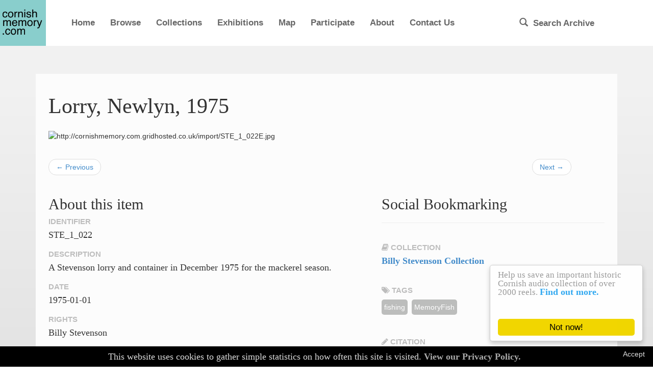

--- FILE ---
content_type: text/html; charset=utf-8
request_url: https://www.cornishmemory.com/item/STE_1_022
body_size: 4670
content:
<!DOCTYPE html>
<html lang="en-US">
<head>
    <meta charset="utf-8">
    <meta name="viewport" content="width=device-width, initial-scale=1, maximum-scale=1, user-scalable=no">
        	<meta name="description" content="Cornish life as captured on camera and recorded on reel from Victorian times to the present day." />
            <title>Lorry, Newlyn, 1975 &middot; cornishmemory.com</title>
    <link rel="alternate" type="application/rss+xml" title="Omeka RSS Feed" href="/items/browse?output=rss2" /><link rel="alternate" type="application/atom+xml" title="Omeka Atom Feed" href="/items/browse?output=atom" />
    <!-- Plugins -->
    <meta property="twitter:card" content="summary" /><meta property="twitter:site" content="cornishmemory" /><meta property="twitter:title" content="Lorry, Newlyn, 1975" /><meta property="twitter:description" content="A Stevenson lorry and container in December 1975 for the mackerel season." /><meta property="twitter:image:src" content="https://www.cornishmemory.com/files/thumbnails/Billy_Stevenson_Collection/STE_1_022/STE_1_022E.jpg" />
    <!-- Icons -->
    <link rel="apple-touch-icon" href="/themes/cornishmemory/images/icons/apple-touch-icon.png" />
	<link rel="apple-touch-icon" sizes="57x57" href="/themes/cornishmemory/images/icons/apple-touch-icon-57x57.png" />
	<link rel="apple-touch-icon" sizes="114x114" href="/themes/cornishmemory/images/icons/apple-touch-icon-114x114.png" />
	<link rel="apple-touch-icon" sizes="72x72" href="/themes/cornishmemory/images/icons/apple-touch-icon-72x72.png" />
	<link rel="apple-touch-icon" sizes="144x144" href="/themes/cornishmemory/images/icons/apple-touch-icon-144x144.png" />
	<link rel="apple-touch-icon" sizes="60x60" href="/themes/cornishmemory/images/icons/apple-touch-icon-60x60.png" />
	<link rel="apple-touch-icon" sizes="120x120" href="/themes/cornishmemory/images/icons/apple-touch-icon-120x120.png" />
	<link rel="apple-touch-icon" sizes="76x76" href="/themes/cornishmemory/images/icons/apple-touch-icon-76x76.png" />
	<link rel="apple-touch-icon" sizes="152x152" href="/themes/cornishmemory/images/icons/apple-touch-icon-152x152.png" />
	<link rel="icon" type="image/png" href="/themes/cornishmemory/images/icons/64_favicon.png" sizes="64x64" />
	<link rel="icon" type="image/png" href="/themes/cornishmemory/images/icons/32_favicon.png" sizes="32x32" />
	<link rel="icon" type="image/png" href="/themes/cornishmemory/images/icons/favicon.png" sizes="16x16" />

    <!-- Stylesheets -->
    <link href="/plugins/Geolocation/views/shared/css/geolocation-marker.css?v=2.7" media="all" rel="stylesheet" type="text/css" >
<link href="/plugins/Html5Media/views/shared/mediaelement/mediaelementplayer.css?v=2.7" media="all" rel="stylesheet" type="text/css" >
<link href="/plugins/Html5Media/views/shared/css/html5media.css?v=2.7" media="all" rel="stylesheet" type="text/css" >
<link href="/themes/cornishmemory/css/main.css?v=2.7" media="all" rel="stylesheet" type="text/css" >
<link href="/themes/cornishmemory/css/lib/bootstrap.min.css?v=2.7" media="all" rel="stylesheet" type="text/css" >
<link href="/themes/cornishmemory/css/lib/slick.css?v=2.7" media="all" rel="stylesheet" type="text/css" >
<link href="/themes/cornishmemory/css/lib/lightGallery.css?v=2.7" media="all" rel="stylesheet" type="text/css" >
<link href="/themes/cornishmemory/css/font-awesome/css/font-awesome.min.css?v=2.7" media="all" rel="stylesheet" type="text/css" >
    <!-- Scripts -->
    <script type="text/javascript" src="//ajax.googleapis.com/ajax/libs/jquery/1.12.4/jquery.min.js"></script>
<script type="text/javascript">
    //<!--
    window.jQuery || document.write("<script type=\"text\/javascript\" src=\"\/application\/views\/scripts\/javascripts\/vendor\/jquery.js?v=2.7\" charset=\"utf-8\"><\/script>")    //-->
</script>
<script type="text/javascript" src="//ajax.googleapis.com/ajax/libs/jqueryui/1.11.2/jquery-ui.min.js"></script>
<script type="text/javascript">
    //<!--
    window.jQuery.ui || document.write("<script type=\"text\/javascript\" src=\"\/application\/views\/scripts\/javascripts\/vendor\/jquery-ui.js?v=2.7\" charset=\"utf-8\"><\/script>")    //-->
</script>
<script type="text/javascript">
    //<!--
    jQuery.noConflict();    //-->
</script>
<script type="text/javascript" src="//maps.googleapis.com/maps/api/js?key=AIzaSyCHSQdeEcqVVm3inhMNLlFtFN7Nuld7mkY"></script>
<script type="text/javascript" src="/plugins/Geolocation/views/shared/javascripts/map.js?v=2.7"></script>
<script type="text/javascript" src="/plugins/Html5Media/views/shared/mediaelement/mediaelement-and-player.min.js?v=2.7"></script>
<script type="text/javascript" src="https://code.jquery.com/jquery-1.11.0.min.js"></script>
<script type="text/javascript" src="/themes/cornishmemory/javascripts/lib/bootstrap.min.js?v=2.7"></script>
<script type="text/javascript" src="/themes/cornishmemory/javascripts/lib/slick.min.js?v=2.7"></script>
<script type="text/javascript" src="/themes/cornishmemory/javascripts/lib/lightGallery.min.js?v=2.7"></script>
<script type="text/javascript" src="/themes/cornishmemory/javascripts/app.js?v=2.7"></script>
    <style>
        header {
                    }
        .content {
            background: #e6e6e6;
        }
        .content .overlay:hover {
            background: #e6e6e6;
        }
    </style>



</head>
<body class="items show">
<div class="wrapper">
	<nav class="navbar navbar-inverse navbar-default" role="navigation">
        <div class="container">
            <div class="navbar-header">
                <button type="button" class="navbar-toggle" data-toggle="collapse" data-target="#navbar-collapse-button">
                    <span class="sr-only">Menu</span>
                    <span class="icon-bar"></span>
                    <span class="icon-bar"></span>
                    <span class="icon-bar"></span>
                </button>
                <a class="search-overlay-button navbar-toggle"><span class="glyphicon glyphicon-search"></span></a>
            </div>
            <div class="collapse navbar-collapse" id="navbar-collapse-button">
                <ul class="nav navbar-nav">
    <li>
        <a href="/">Home</a>
    </li>
    <li>
        <a href="/items/browse">Browse</a>
    </li>
    <li>
        <a href="/collections/browse">Collections</a>
    </li>
    <li>
        <a href="/exhibits">Exhibitions</a>
    </li>
    <li>
        <a href="/cornwall-map">Map</a>
    </li>
    <li>
        <a href="/participate">Participate</a>
    </li>
    <li>
        <a href="/about">About</a>
    </li>
    <li>
        <a href="/contact">Contact Us</a>
    </li>
</ul>                <ul class="nav navbar-nav navbar-right hidden-xs">
                    <li><a class="search-overlay-button"><span class="glyphicon glyphicon-search"></span> Search Archive</a></li>
                </ul>
            </div>
        </div>
    </nav>
    <header>
        <div class="overlay"></div>
        <div class="container">
                    </div>
    </header>
    <div class="content">

<div class="container single-item">
	<div class="itemshow">
    	<div class="content-block">
        <h1>Lorry, Newlyn, 1975</h1>
                       <ul id="image-gallery" class="clearfix"><li data-src="https://www.cornishmemory.com/files/original/Billy_Stevenson_Collection/STE_1_022/STE_1_022E.jpg" class="image-large"><img size="fullsize" src="https://www.cornishmemory.com/files/fullsize/Billy_Stevenson_Collection/STE_1_022/STE_1_022E.jpg" alt="http://cornishmemory.com.gridhosted.co.uk/import/STE_1_022E.jpg" title="http://cornishmemory.com.gridhosted.co.uk/import/STE_1_022E.jpg"></li></ul>                <nav>
            <ul class="pager">
                <li id="previous-item" class="previous"><a href="/item/STE_1_021">&larr; Previous</a></li>
                <li id="next-item" class="next"><a href="/item/STE_1_023">Next &rarr;</a></li>
            </ul>
        </nav>
        <div class="row">
            <div class="col-sm-7">
                <h2>About this item</h2>
				<div class="element-set">
        <div id="dublin-core-identifier" class="element">
        <h6>Identifier</h6>
                    <p>STE_1_022</p>
            </div><!-- end element -->
        <div id="dublin-core-description" class="element">
        <h6>Description</h6>
                    <p>A Stevenson lorry and container in December 1975 for the mackerel season.</p>
            </div><!-- end element -->
        <div id="dublin-core-date" class="element">
        <h6>Date</h6>
                    <p>1975-01-01</p>
            </div><!-- end element -->
        <div id="dublin-core-rights" class="element">
        <h6>Rights</h6>
                    <p>Billy Stevenson</p>
            </div><!-- end element -->
        <div id="dublin-core-coverage" class="element">
        <h6>Coverage</h6>
                    <p>Newlyn</p>
            </div><!-- end element -->
        <div id="dublin-core-format" class="element">
        <h6>Format</h6>
                    <p>Print</p>
            </div><!-- end element -->
        <div id="dublin-core-publisher" class="element">
        <h6>Publisher</h6>
                    <p>cornishmemory.com</p>
            </div><!-- end element -->
        <div id="dublin-core-creator" class="element">
        <h6>Creator</h6>
                    <p>Billy Stevenson</p>
            </div><!-- end element -->
        <div id="dublin-core-type" class="element">
        <h6>Type</h6>
                    <p>Still image</p>
            </div><!-- end element -->
        <hr>
</div><!-- end element-set -->




            </div>

            <div class="col-sm-5">
                <h2>Social Bookmarking</h2><!-- AddThis Button BEGIN --><div class="addthis_toolbox addthis_default_style addthis_32x32_style" addthis:url="https://www.cornishmemory.com/item/STE_1_022" addthis:title="Lorry, Newlyn, 1975" addthis:description="A Stevenson lorry and container in December 1975 for the mackerel season."><a class="addthis_button_compact"></a></div><script type="text/javascript" src="//s7.addthis.com/js/300/addthis_widget.js"></script><!-- AddThis Button END -->                <hr>
                	<br>
									<h6><span class="fa fa-book"></span> Collection</h6>
                		<p><a href="/collections/show/4">Billy Stevenson Collection</a></p>
                		<br>
								<!-- The following prints a list of all tags associated with the item -->
                                <div id="item-tags" class="element">
                    <h6><span class="fa fa-tags"></span> Tags</h6>
                    <div class="element-text"><a href="/items/browse?tags=fishing" rel="tag">fishing</a>, <a href="/items/browse?tags=MemoryFish" rel="tag">MemoryFish</a></div>
                </div>
                                <!-- End Tags -->
                <br>
								<br>
                <h6><span class="fa fa-pencil"></span> Citation</h6>
                Billy Stevenson, &#8220;Lorry, Newlyn, 1975,&#8221; <em>cornishmemory.com</em>, accessed January 16, 2026, <span class="citation-url">https://www.cornishmemory.com/item/STE_1_022</span>.								<hr>
				<h6><span class="fa fa-money"></span> Support Us</h6>
					<p>
						<form action="https://www.paypal.com/cgi-bin/webscr" method="post" target="_top">
							<input type="hidden" name="cmd" value="_s-xclick">
							<input type="hidden" name="hosted_button_id" value="TDSEDCRBQPLLU">
							<input type="image" src="https://www.paypalobjects.com/en_US/GB/i/btn/btn_donateCC_LG.gif" border="0" name="submit" alt="PayPal – The safer, easier way to pay online.">
							<img alt="" border="0" src="https://www.paypalobjects.com/en_GB/i/scr/pixel.gif" width="1" height="1">
						</form>
					</p>
					<p style="color: grey">
						This site is run by <a href="http://azook.org.uk">Azook CIC</a>, a not-for-profit organisation. Please help us to expand and develop cornishmemory.com.
					</p>
				
								<hr>
                								<br>
								<h6><span class="fa fa-twitter"></span> Follow Us</h6>
								<p><a href="http://twitter.com/cornishmemory">Follow us on Twitter</a></p>
				<hr>
            </div>

        </div>
				<hr>
        <h6>Item data</h6>
        <p>Metadata for this item is available in the following formats:
                    <p id="output-format-list">
        <a href="/item/STE_1_022?output=atom">atom</a> | <a href="/item/STE_1_022?output=dcmes-xml">dcmes-xml</a> | <a href="/item/STE_1_022?output=json">json</a> | <a href="/item/STE_1_022?output=omeka-xml">omeka-xml</a>        </p>
    </p>
		<hr>
                <nav>
            <ul class="pager">
                <li id="previous-item" class="previous"><a href="/item/STE_1_021">&larr; Previous</a></li>
                <li id="next-item" class="next"><a href="/item/STE_1_023">Next &rarr;</a></li>
            </ul>
        </nav>
        
		</div>
	</div>
</div>

    </div>
	<footer>
        <div class="container">
            <div class="row">
                <div class="col-sm-6">
                    <h3>Who are we?</h3>
                    <p>cornishmemory.com is part of the Azook family. </p>
                    <p><a href="http://www.azook.org.uk"><img src="/cm-images/azook-logo-137px.png" alt="Azook logo" style="float:left; margin: 15px 10px 30px 0px;"/></a>Azook Community Interest Company is a not-for-profit social enterprise dedicated to growing cultural confidence amongst Cornish communities by connecting people with their cultural heritage. </p>
                      <p>Find out more about <a href="http://azook.org.uk/">Azook CIC</a>.</p>
                      <p>Copyright &copy; Azook CIC, 2026 cornishmemory.com and collection owners.</p>
                    <p>Please read our <a href="/terms" title="Terms and Conditions of Use">Terms and Conditions of Use</a> and our <a href="/privacy/">privacy</a> policy.</p>
                </div>
                <div class="col-sm-6">
                    <div class="row partners">
                        <h3>Funders</h3>
                        <a href="http://www.hlf.org.uk" title="Heritage Lottery Fund"><img src="/cm-images/funders/hlf-logo.png" alt="Heritage Lottery Funded" /></a>
                        <a href="http://ec.europa.eu/regional_policy/en/funding/erdf/" title="European Regional Development Fund"><img src="/cm-images/funders/erdf-logo.jpg" alt="European Regional Development Fund" /></a>
                        <a href="http://www.cornwallfoundation.com" title="Cornwall Community Foundation"><img src="/cm-images/funders/ccf-logo.png" alt="Cornwall Community Foundation" /></a>
                        <a href="http://www.cornwallheritagetrust.org" title="Cornwall Heritage Trust"><img src="/cm-images/funders/cht-logo.png" alt="Cornwall Heritage Trust" /></a>
                        <a href="http://ec.europa.eu/fisheries/cfp/eff/index_en.htm" title="European Fisheries Fund"><img src="/cm-images/funders/eff-logo.jpg" alt="European Fisheries Fund" /></a>
                        <a href="http://feastcornwall.org" title="FEAST"><img src="/cm-images/funders/feast-logo.jpg" alt="FEAST" /></a>
                        <a href="https://www.visitcornwall.com" title="Visit Cornwall"><img src="/cm-images/funders/visit-cornwall-logo.png" alt="Visit Cornwall" /></a>
                    </div>
                </div>
            </div>
        </div>
	</footer>

    <div id="search-overlay" style="display: none;">
        <div class="container">
            <div class="close">&times;</div>
            <span class="glyphicon glyphicon-search"></span>
            <form id="search-omeka-container" action="/items/browse" class="clearfix">
                <form id="search-form" name="search-form" action="/search" method="get">    <input type="text" name="search" id="search" value="" class="form-control" placeholder="Search the archive">	<p>Click and type above to search the archive. Specific search criteria? Visit our <a href="/items/search">Advanced Search</a> page.</p>
    </form>
            </form>
                                </div>
    </div>
	</div>
<script>
  (function(i,s,o,g,r,a,m){i['GoogleAnalyticsObject']=r;i[r]=i[r]||function(){
  (i[r].q=i[r].q||[]).push(arguments)},i[r].l=1*new Date();a=s.createElement(o),
  m=s.getElementsByTagName(o)[0];a.async=1;a.src=g;m.parentNode.insertBefore(a,m)
  })(window,document,'script','//www.google-analytics.com/analytics.js','ga');

  ga('create', 'UA-61445043-3', 'auto');
  ga('send', 'pageview');

</script>

    <!-- Begin Ted Gundry Banner -->
    <script type="text/javascript">
        window.cookieconsent_options = {message:'Help us save an important historic Cornish audio collection of over 2000 reels.',
        dismiss:'Not now!',
        learnMore:'Find out more.',
        link: 'http://azook.org.uk/ted-gundry-collection',
        theme: '/themes/cornishmemory/javascripts/cookie-consent/light-floating.css',
        target: '_new',
        expiryDays: '2'
    };
    </script>
    <script type="text/javascript" src="/themes/cornishmemory/javascripts/cookie-consent/cookieconsent.js"></script>
    <!-- End Ted Gundry Banner -->

</body>

<!-- Begin Cookie Notice -->
<script type="text/javascript" id="cookiebanner"
    src="/themes/cornishmemory/javascripts/cookie-banner/cookiebanner.js"
    data-height="40"
    data-close-text="Accept"
    data-message="This website uses cookies to gather simple statistics on how often this site is visited."
    data-linkmsg="View our Privacy Policy."
    data-moreinfo="http://cornishmemory.com/privacy">
</script>
<!-- End Cookie Notice -->
</html>


--- FILE ---
content_type: text/css
request_url: https://www.cornishmemory.com/themes/cornishmemory/css/main.css?v=2.7
body_size: 4004
content:
@import url("cornishmemory-override.css");
@import url("http://fonts.googleapis.com/css?family=Gentium+Basic:400,700,400italic|Open+Sans:300italic,400italic,700italic,400,300,700,800");
html,
body {
  min-height: 100%; }
  html input[type='radio'],
  html input[type='checkbox'],
  body input[type='radio'],
  body input[type='checkbox'] {
    opacity: 0;
    float: left;
    width: 0; }
    html input[type='radio'] + label,
    html input[type='checkbox'] + label,
    body input[type='radio'] + label,
    body input[type='checkbox'] + label {
      margin: 0 20px 0 0;
      clear: none;
      padding: 5px 0 8px 28px;
      font-size: 1.4rem;
      font-weight: 400;
      line-height: 1.6rem;
      color: #a7a69b;
      cursor: pointer;
      background: url(../images/off.png) left 3px no-repeat;
      background-size: 20px 20px; }
      @media (max-width: 767px) {
        html input[type='radio'] + label,
        html input[type='checkbox'] + label,
        body input[type='radio'] + label,
        body input[type='checkbox'] + label {
          display: block; } }
    html input[type='radio'].disabled + label,
    html input[type='checkbox'].disabled + label,
    body input[type='radio'].disabled + label,
    body input[type='checkbox'].disabled + label {
      opacity: 0.4;
      cursor: default; }
  html input[type='radio']:checked + label,
  body input[type='radio']:checked + label {
    background-image: url(../images/radio.png); }
  html input[type='checkbox']:checked + label,
  body input[type='checkbox']:checked + label {
    background-image: url(../images/check.png); }

.content {
  background: #ecece4;
  padding-bottom: 30px;
  position: relative;
  z-index: 15; }
  .content .content-block {
    background: white;
    top: -45px;
    position: relative;
    padding: 20px 25px;
    box-shadow: 0 2px 2px rgba(0, 0, 0, 0.25);
    margin-bottom: 25px; }
    .content .content-block.less-padding {
      padding: 6px; }
    .content .content-block.extra-padding {
      padding: 20px 40px; }
      @media (max-width: 767px) {
        .content .content-block.extra-padding {
          padding: 16px 20px; } }
    @media (max-width: 767px) {
      .content .content-block {
        padding: 16px 20px; } }

.pagination-nav {
  text-align: center; }
  .pagination-nav .pagination > li {
    display: inline-block;
    vertical-align: middle; }
  .pagination-nav .page-input {
    padding: 0 10px; }
  .pagination-nav input {
    max-width: 60px;
    padding: 5px 8px;
    margin-right: 5px;
    text-align: center;
    font-weight: bold; }
  .pagination-nav a {
    border-radius: 4px; }

#lightGallery-outer {
  background: #0d0d0d !important;
  background: rgba(13, 13, 13, 0.9) !important; }

#lightGallery-close {
  opacity: 0.5; }
  #lightGallery-close:hover {
    opacity: 1; }
  #lightGallery-close:after {
    font-size: 3.6rem !important;
    font-weight: 100 !important; }

html, body {
  font-family: "Open Sans", "Helvetica Neue", sans-serif;
  font-size: 62.5%;
  font-size: 1.4rem; }
  html *, body * {
    font-family: "Open Sans", "Helvetica Neue", sans-serif; }
  html h1, html h2, html h3, body h1, body h2, body h3 {
    font-family: "Gentium Basic", serif; }
    html h1 a, html h2 a, html h3 a, body h1 a, body h2 a, body h3 a {
      font-family: "Gentium Basic", serif; }
  html h1, body h1 {
    font-size: 4.2rem;
    margin-bottom: 20px; }
    @media (min-width: 768px) and (max-width: 991px) {
      html h1, body h1 {
        font-size: 3.6rem;
        line-height: 3.8rem; } }
    @media (max-width: 767px) {
      html h1, body h1 {
        font-size: 3.2rem;
        line-height: 3.6rem;
        margin-bottom: 15px; } }
    html h1 > small, body h1 > small {
      font-size: 50%;
      margin-left: 10px; }
    html h1 > a, body h1 > a {
      color: inherit; }
      html h1 > a:hover, body h1 > a:hover {
        color: inherit;
        opacity: 0.8; }
  html h4.not-featured, body h4.not-featured {
    text-align: center;
    padding: 110px 0;
    height: 255px;
    font-style: italic;
    font-weight: 700;
    color: #CCC; }
  html h5.header-label, body h5.header-label {
    text-align: center;
    font-weight: 900;
    font-size: 1.4rem;
    text-transform: uppercase;
    color: #a7a69b;
    margin-top: 15px;
    margin-bottom: 20px; }
    html h5.header-label:hover, body h5.header-label:hover {
      text-decoration: none; }
    html h5.header-label:before, html h5.header-label:after, body h5.header-label:before, body h5.header-label:after {
      content: '\2014';
      margin: 0 8px; }
      @media (max-width: 767px) {
        html h5.header-label:before, html h5.header-label:after, body h5.header-label:before, body h5.header-label:after {
          margin: 0;
          content: ''; } }
  html h6, body h6 {
    font-size: 1.3rem;
    font-weight: 700;
    text-transform: uppercase;
    color: #c2c2a8; }
  html p, html span, body p, body span {
    font-family: "Gentium Basic", serif;
    font-size: 1.8rem;
    font-weight: 400;
    line-height: 3rem; }
    html p > a, html span > a, body p > a, body span > a {
      font-family: "Gentium Basic", serif;
      font-size: 1.8rem;
      font-weight: 700; }
    @media (max-width: 767px) {
      html p, html span, body p, body span {
        line-height: 2.7rem; } }
  html a, body a {
    text-decoration: none !important; }
    html a:hover, body a:hover {
      text-decoration: none; }
    html a.link-to-exhibit, body a.link-to-exhibit {
      font-style: italic;
      letter-spacing: -0.5px; }
      html a.link-to-exhibit:before, body a.link-to-exhibit:before {
        content: "\00a0\00a0"; }

nav.navbar {
  margin-bottom: 0;
  border-radius: 0;
  border: none;
  background: #404041;
  min-height: 40px; }
  nav.navbar .navbar-nav > li > a {
    padding-top: 10px;
    padding-bottom: 10px;
    color: #a7a69b;
    font-size: 1.2rem;
    font-weight: 700; }
    nav.navbar .navbar-nav > li > a .glyphicon-search {
      font-size: 1.2rem;
      margin-right: 5px; }
  nav.navbar .navbar-nav > li.active > a, nav.navbar .navbar-nav > li:hover > a {
    background: #404041;
    color: white; }
    nav.navbar .navbar-nav > li.active > a:hover, nav.navbar .navbar-nav > li:hover > a:hover {
      background: #404041;
      color: white; }
  nav.navbar .navbar-toggle {
    height: 34px; }
    nav.navbar .navbar-toggle .glyphicon-search {
      font-size: 1.4rem !important;
      color: white;
      top: -1px;
      left: 0; }

.search-overlay-button {
  cursor: pointer; }
  .search-overlay-button.active {
    color: white; }

header {
  height: 200px;
  position: relative;
  background-size: cover;
  background-color: #E0E0E0;
  background-image: url(../images/defaultBackground.jpg); }
  @media (max-width: 767px) {
    header {
      height: 240px; } }
  #home header {
    height: 300px; }
    @media (max-width: 767px) {
      #home header {
        height: 320px; } }
  header .branding {
    position: relative;
    z-index: 10;
    text-align: center; }
    header .branding h1 {
      margin: 30px 0 0; }
      header .branding h1 a {
        color: white;
        font-size: 4rem;
        text-shadow: 0 2px 2px rgba(0, 0, 0, 0.75);
        transition: 0.5s all; }
        header .branding h1 a:hover {
          text-decoration: none;
          opacity: 0.5; }
    header .branding h4 {
      opacity: 0.85;
      font-size: 1.6rem;
      font-weight: 400;
      text-shadow: 0 1px 1px rgba(0, 0, 0, 0.5);
      color: white; }

footer {
  padding: 25px 0; }
  footer h3 {
    margin: 0 0 6px; }
    footer h3 a {
      color: #a7a69b;
      font-size: 2.1rem; }
      footer h3 a:hover {
        color: #838173;
        text-decoration: none; }
  footer p {
    color: #a7a69b;
    margin: 6px 0 0;
    font-family: "Open Sans", "Helvetica Neue", sans-serif;
    font-size: 1.1rem;
    font-weight: 400;
    line-height: 1.4rem; }
    footer p > a {
      color: #a7a69b;
      font-weight: 700; }
      footer p > a:hover {
        color: #8f8e80;
        text-decoration: none; }
  @media (max-width: 767px) {
    footer .partners {
      margin-top: 20px; } }
  footer .partners img {
    max-width: 100%;
    height: auto; }

#search-overlay {
  background: white;
  background: rgba(255, 255, 255, 0.9);
  position: fixed;
  width: 100%;
  height: 100%;
  top: 0;
  z-index: 999;
  padding-top: 40px; }
  #search-overlay .close {
    font-size: 6rem;
    font-weight: 300; }
  #search-overlay .glyphicon-search {
    background: none;
    font-size: 2.7rem;
    color: #a7a69b;
    border: none;
    position: absolute;
    top: 155px; }
    @media (max-width: 767px) {
      #search-overlay .glyphicon-search {
        font-size: 1.8rem;
        top: 120px; } }

#search-overlay-button > span {
  margin-right: 6px;
  font-size: 1.2rem; }

#search-omeka-container {
  border-bottom: 2px solid #a7a69b;
  margin-bottom: 20px; }
  #search-omeka-container input[type="text"] {
    box-shadow: none;
    border: none;
    background: none;
    font-size: 7.2rem;
    line-height: 1.4;
    font-weight: 300;
    color: #a7a69b;
    height: 108px;
    padding: 0 0 0 50px; }
    @media (max-width: 767px) {
      #search-omeka-container input[type="text"] {
        padding-left: 30px;
        font-size: 3rem;
        height: 60px; } }

#search-library-container form.gsc-search-box {
  margin: 0; }
  #search-library-container form.gsc-search-box:after, #search-library-container form.gsc-search-box:before {
    clear: both;
    content: " ";
    display: table; }
#search-library-container table.gsc-search-box {
  margin-bottom: 0; }
#search-library-container td.gsc-input {
  padding-right: 0; }
#search-library-container div.gsc-input-box {
  border: none;
  border-bottom: 2px solid #a7a69b;
  margin-bottom: 20px;
  background: none;
  height: 110px;
  box-shadow: none; }
  @media (max-width: 767px) {
    #search-library-container div.gsc-input-box {
      height: 62px; } }
  #search-library-container div.gsc-input-box input.gsc-input {
    box-shadow: none;
    border: none;
    background: none !important;
    font-size: 7.2rem;
    line-height: 1.4;
    font-weight: 300;
    color: #a7a69b;
    height: 116px !important;
    padding-left: 50px !important; }
    @media (max-width: 767px) {
      #search-library-container div.gsc-input-box input.gsc-input {
        padding-left: 30px !important;
        font-size: 3rem;
        height: 62px !important; } }
  #search-library-container div.gsc-input-box .gsib_a {
    padding: 0; }
  #search-library-container div.gsc-input-box .gsib_b {
    display: none; }
#search-library-container td.gsc-search-button {
  display: none; }

.gsc-tabsArea,
.gsc-orderby-container {
  display: none; }

.gsc-control-cse {
  padding: 0 !important;
  border: none !important; }
  .gsc-control-cse * {
    font-family: 'Arial', sans-serif;
    line-height: 1.33; }
  .gsc-control-cse .gsc-result .gs-title {
    overflow: visible; }
  .gsc-control-cse .gsc-table-result, .gsc-control-cse .gsc-thumbnail-inside, .gsc-control-cse .gsc-url-top {
    padding: 0; }

.featured {
  display: block;
  height: 275px;
  width: 100%;
  overflow: hidden;
  position: relative; }
  .featured:hover .overlay {
    opacity: 0.5; }
  @media (min-width: 992px) and (max-width: 1199px) {
    .featured {
      height: 250px; } }
  @media (min-width: 768px) and (max-width: 991px) {
    .featured {
      height: 250px; } }
  .featured .img {
    position: absolute;
    bottom: 0;
    right: 0;
    left: 0;
    top: 0;
    z-index: 3;
    background-size: 125%;
    background-position: center center;
    background-repeat: no-repeat;
    box-shadow: 0 0 40px rgba(0, 0, 0, 0.75) inset; }
    .featured .img.default {
      width: 100%;
      background-size: 100%;
      background-position: center center; }
    .featured .img:before {
      content: '';
      border: 1px solid white;
      position: absolute;
      top: 6px;
      bottom: 6px;
      left: 6px;
      right: 6px; }
  .featured h6 {
    position: absolute;
    bottom: 20px;
    text-align: center;
    width: 100%;
    z-index: 5;
    color: white;
    text-shadow: 0 2px 2px rgba(0, 0, 0, 0.75);
    text-transform: uppercase;
    font-size: 1.4rem;
    pointer-events: none; }
  .featured .overlay {
    position: absolute;
    top: 0;
    bottom: 0;
    left: 0;
    right: 0;
    opacity: 0.5;
    transition: all 0.5s;
    z-index: 4;
    background: #a7a69b; }
  .featured .title {
    position: absolute;
    bottom: 56px;
    text-align: center;
    width: 100%;
    z-index: 5;
    color: white;
    text-shadow: 0 2px 2px rgba(0, 0, 0, 0.75);
    font-family: "Gentium Basic", serif;
    font-size: 2.4rem;
    line-height: 2.7rem;
    font-weight: 400;
    pointer-events: none; }
    @media (min-width: 992px) and (max-width: 1199px) {
      .featured .title {
        font-size: 2.1rem;
        line-height: 2.5rem; } }

.single-item h1 {
  margin-bottom: 25px; }
  .single-item h1 small {
    font-size: 50%;
    margin-left: 10px; }
    @media (max-width: 767px) {
      .single-item h1 small {
        margin: 10px 0 0;
        display: block; } }
.single-item h6 {
  margin: 0 0 3px; }
.single-item p {
  margin-bottom: 15px; }

#image-gallery {
  list-style: none;
  margin: 0;
  padding: 0; }
  @media (max-width: 767px) {
    #image-gallery {
      margin-bottom: 20px;
      padding-bottom: 20px;
      border-bottom: 1px solid #f1f2f2; } }
  #image-gallery > li {
    opacity: 1;
    transition: all 0.5s;
    cursor: pointer; }
    #image-gallery > li:hover {
      opacity: 0.75; }
    #image-gallery > li.image-large {
      width: 100%;
      max-height: 350px;
      margin-bottom: 20px;
      overflow: hidden; }
      @media (min-width: 768px) and (max-width: 991px) {
        #image-gallery > li.image-large {
          margin-bottom: 10px; } }
    #image-gallery > li.image-small {
      width: 80px;
      float: left;
      margin-right: 20px;
      height: 80px;
      overflow: hidden;
      background: #f1f2f2; }
      @media (min-width: 992px) and (max-width: 1199px) {
        #image-gallery > li.image-small {
          width: 60px;
          height: 60px; } }
      @media (min-width: 768px) and (max-width: 991px) {
        #image-gallery > li.image-small {
          width: 50px;
          height: 50px;
          margin-right: 10px; } }
      @media (max-width: 767px) {
        #image-gallery > li.image-small {
          width: 60px;
          height: 60px; } }
    #image-gallery > li img {
      max-width: 100%;
      vertical-align: middle; }

.browse-items .browse-items-header {
  padding: 15px;
  font-weight: 700;
  border-bottom: 2px solid #f1f2f2; }
  @media (min-width: 768px) and (max-width: 991px) {
    .browse-items .browse-items-header {
      padding: 15px 0; } }
  .browse-items .browse-items-header ul {
    list-style: none;
    margin: 0;
    padding: 0; }
    .browse-items .browse-items-header ul li a {
      font-weight: 700; }
.browse-items .item {
  padding: 15px;
  border-top: 1px solid #f1f2f2;
  border-bottom: 1px solid #f1f2f2; }
  .browse-items .item:hover {
    background: #f1f2f2; }
  .browse-items .item:last-of-type {
    border-bottom: none; }
  @media (min-width: 768px) and (max-width: 991px), (max-width: 767px) {
    .browse-items .item {
      padding: 15px 0; } }
  .browse-items .item .img {
    width: 100%;
    height: 70px;
    background-size: cover;
    background-position: center center; }
    @media (max-width: 767px) {
      .browse-items .item .img {
        height: 100px;
        margin-bottom: 10px; } }

.items-list {
  width: 100%; }
  .items-list .item a {
    height: 275px;
    overflow: hidden;
    position: relative;
    display: block;
    margin: 0 10px; }
    .items-list .item a:hover .overlay {
      opacity: 0.5; }
    .items-list .item a:hover .title {
      bottom: 56px;
      opacity: 1; }
    @media (min-width: 992px) and (max-width: 1199px) {
      .items-list .item a {
        height: 250px; } }
    @media (min-width: 768px) and (max-width: 991px) {
      .items-list .item a {
        height: 225px; } }
    @media (max-width: 767px) {
      .items-list .item a {
        margin: 0; } }
    .items-list .item a .overlay {
      position: absolute;
      top: 0;
      bottom: 0;
      left: 0;
      right: 0;
      opacity: 0;
      transition: all 0.5s;
      z-index: 4; }
    .items-list .item a .img {
      position: absolute;
      bottom: 0;
      right: 0;
      left: 0;
      top: 0;
      z-index: 3;
      background-size: 125%;
      background-position: center center;
      background-repeat: no-repeat;
      box-shadow: 0 0 40px rgba(0, 0, 0, 0.75) inset; }
      .items-list .item a .img:before {
        content: '';
        border: 1px solid white;
        position: absolute;
        top: 6px;
        bottom: 6px;
        left: 6px;
        right: 6px;
        z-index: 9; }
    .items-list .item a .title {
      position: absolute;
      bottom: 0;
      text-align: center;
      width: 100%;
      padding: 0 20px;
      z-index: 5;
      color: white;
      text-shadow: 0 2px 2px rgba(0, 0, 0, 0.75);
      font-family: "Gentium Basic", serif;
      font-size: 2.4rem;
      line-height: 2.7rem;
      font-weight: 400;
      pointer-events: none;
      opacity: 0;
      transition: all 0.5s; }
  .items-list .slick-next, .items-list .slick-prev {
    height: 60px;
    margin-top: -22px;
    width: 35px;
    background: #a7a69b;
    color: white;
    transition: all 0.5s; }
    .items-list .slick-next:before, .items-list .slick-prev:before {
      position: relative;
      top: 1px;
      display: inline-block;
      font-family: 'Glyphicons Halflings';
      font-style: normal;
      font-weight: 400;
      line-height: 1;
      -webkit-font-smoothing: antialiased;
      -moz-osx-font-smoothing: grayscale;
      font-size: 1.6rem; }
    .items-list .slick-next:after, .items-list .slick-prev:after {
      content: '';
      border-top: 1px solid white;
      border-bottom: 1px solid white;
      position: absolute;
      left: 0;
      top: 4px;
      bottom: 4px;
      right: 0;
      opacity: 0.5; }
    .items-list .slick-next:hover, .items-list .slick-prev:hover {
      background: #757467; }
    @media (max-width: 767px) {
      .items-list .slick-next, .items-list .slick-prev {
        display: none !important; } }
  .items-list .slick-prev {
    left: -60px; }
    .items-list .slick-prev:before {
      content: "\e079"; }
    .items-list .slick-prev:after {
      border-left: 1px solid white;
      left: 4px; }
  .items-list .slick-next {
    right: -60px; }
    .items-list .slick-next:before {
      content: "\e080"; }
    .items-list .slick-next:after {
      border-right: 1px solid white;
      right: 4px; }

#map_browse {
  height: 450px; }
  #map_browse .geolocation_balloon {
    width: 300px !important;
    font-size: 1.2em;
    padding: 12px 10px; }
    #map_browse .geolocation_balloon .geolocation_balloon_title a {
      font-family: "Gentium Basic", serif;
      font-weight: 400;
      font-size: 2.1rem;
      margin-bottom: 8px;
      display: block; }
    #map_browse .geolocation_balloon .geolocation_balloon_description {
      font-family: "Open Sans", "Helvetica Neue", sans-serif;
      font-size: 1.4rem;
      font-weight: 300; }

#search_block {
  clear: both; }

#map-links a {
  display: block; }

.exhibit-nav .nav-pills li.current a {
  border-left: #c6ab76 5px solid; }
  .exhibit-nav .nav-pills li.current a:hover {
    border-left: #c86857 5px solid; }
.exhibit-nav .nav-pills li a {
  border-radius: 0;
  border-left: #f7f7f3 5px solid;
  background: #f7f7f3;
  transition: all 0.5s;
  color: #757467; }
  .exhibit-nav .nav-pills li a:hover {
    background: #ecece4;
    border-left: #ecece4 5px solid; }
  .exhibit-nav .nav-pills li a.exhibit-title {
    font-size: 1.8rem;
    font-weight: 300;
    background: transparent;
    border: none;
    padding-left: 0;
    margin-left: 0; }
.exhibit-nav .nav-pills li .nav-pills li.current a {
  border-left: #c6ab76 5px solid; }
  .exhibit-nav .nav-pills li .nav-pills li.current a:hover {
    border-left: #c86857 5px solid; }
.exhibit-nav .nav-pills li .nav-pills li a {
  border-left: #e1e1d5 5px solid; }

.exhibit-item-caption p {
  font-size: 1.6rem;
  font-style: italic;
  color: #a7a69b; }


--- FILE ---
content_type: text/plain
request_url: https://www.google-analytics.com/j/collect?v=1&_v=j102&a=1743172331&t=pageview&_s=1&dl=https%3A%2F%2Fwww.cornishmemory.com%2Fitem%2FSTE_1_022&ul=en-us%40posix&dt=Lorry%2C%20Newlyn%2C%201975%20%C2%B7%20cornishmemory.com&sr=1280x720&vp=1280x720&_u=IEBAAEABAAAAACAAI~&jid=1213963406&gjid=901051188&cid=1922732977.1768521640&tid=UA-61445043-3&_gid=1620953631.1768521640&_r=1&_slc=1&z=1242244727
body_size: -452
content:
2,cG-PYM5NG2N9L